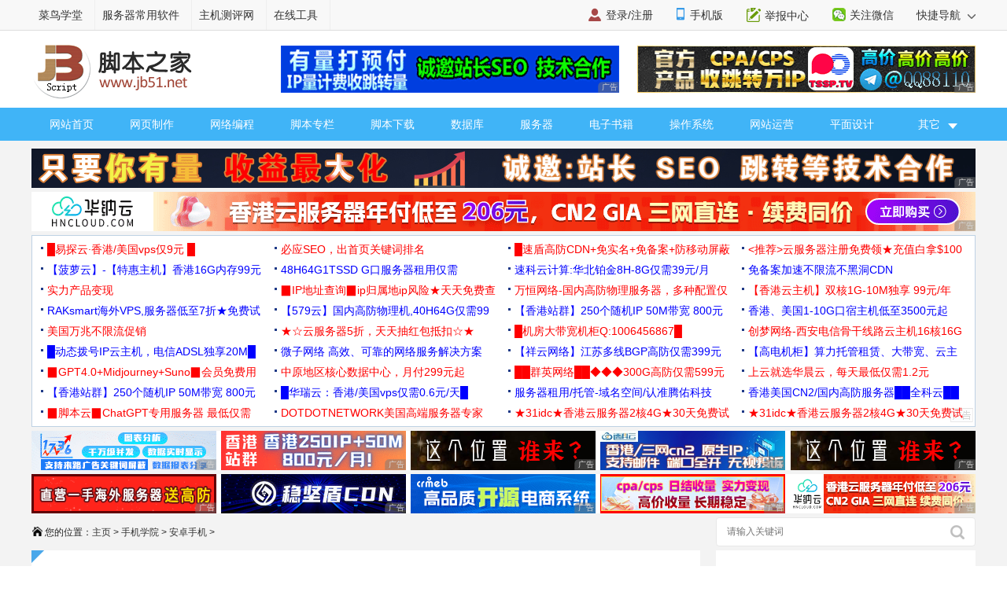

--- FILE ---
content_type: text/html
request_url: https://m.jb51.net/shouji/219568.html
body_size: 3671
content:
<!DOCTYPE html>
<html lang="zh-CN">
<head>
<meta charset="utf-8">
<meta name="viewport" content="width=device-width,user-scalable=no,initial-scale=1.0, maximum-scale=1.0">
<meta name="mobile-web-app-capable" content="yes"><meta name="apple-mobile-web-app-status-bar-style" content="white">
<meta name="format-detection" content="address=no;email=no;telphone=no">
<meta name="applicable-device" content="mobile">
<meta http-equiv="X-UA-Compatible" content="IE=edge">
<meta http-equiv="cache-control" content="no-transform">
<meta http-equiv="cache-control" content="no-siteapp">
<title>三星note4联通版什么时候上市？三星Galaxy note4联通双卡版上市时间_安卓手机_脚本之家</title>
<meta name="keywords" content="三星,note4,联通,双卡,上市时间,Galaxy" />
<meta name="description" content="三星note4联通版什么时候上市?如果你想了解三星note4联通双卡版上市时间的话可以来看下文。国行三星Galaxy Note4共有四个版本，其中包括联通双卡版，那么什么时候可以买到呢" />
<link rel="canonical" href="https://www.jb51.net/shouji/219568.html" >
<link href="//common.jbzj.com/theme/m2022/css/article.css" rel="stylesheet">
<script type="text/javascript">
var bd="ok";
var downlm="article";
var articleid="219568";
var classid="786";
</script>
<script src="//apps.bdimg.com/libs/jquery/2.1.4/jquery.min.js"></script>
<script type="text/javascript">
	if (typeof jQuery == 'undefined') {
        document.write(unescape("%3Cscript src='//common.jbzj.com/theme/mobile/js/jquery.min.js' type='text/javascript'%3E%3C/script%3E"));
    }
</script>
<script type="text/javascript" src="//static.jbzj.com/mobile/js/public2026.js"></script>
</head>
<body>
<header>
<a href="/" class="logo"></a>
<a href="/shouji/list786_1.html" class="head-txt">安卓手机</a>
<i id="menuicon" ></i>
<i id="searchicon"></i>
<i id="wechaticon"></i>
</header>
<div id="menu"></div>
<section id="search">
<form action="" method="get" target="_blank" class="bdcs-search-form" id="bdcs-search-form">
<div class="searchbg"></div>
<div class="searchbox">
<input type="text" class="key" maxlength="18" name="q" placeholder="请输入您感兴趣的关键字">
<input type="submit" class="searchsub" value="">
<i id="searchclose">取消</i>
</div>
</form>
</section>
<section class="wechat">
<div class="wechatbg"></div>
<div class="wechatbox">
<p class="wechatname">关注公众号 jb51net</p>
<p class="wechatimg"><img src="https://icws.jb51.net/images/weixin_jb51.gif"></p>
<i id="wechatclose">关闭</i>
</div>
</section>
<nav id="nav">
<ul>
<li><a href="/">首页</a></li>
<li><a href="/list/index_1.htm">编程</a></li>
<li><a href="/shouji/">手机</a></li>
<li><a href="/softs/">软件</a></li>
<li><a href="/hardware/">硬件</a></li>
<li class="navdown"></li>
<li><a href="/softjc/">教程</a></li>
<li><a href="/pingmian/">平面</a></li>
<li><a href="/list/list_82_1.htm">服务器</a></li>
<li class="navup"></li>
</ul>
</nav> 
<article>
<div class="position"><a href='/shouji/'>手机学院</a> > <a href='/shouji/list786_1.html'>安卓手机</a> > </div>
<h1 id="title">三星note4联通版什么时候上市？三星Galaxy note4联通双卡版上市时间</h1>
<p id="info"><time>2014-09-17 14:58:51</time> 脚本之家</p>
<div id="content">
三星note4联通版什么时候上市?如果你想了解三星note4联通双卡版上市时间的话可以来看下文。国行三星Galaxy Note4共有四个版本，其中包括联通双卡版，那么什么时候可以买到呢? 下面就一起来看看了解一下吧<br />
<p align="center"><img alt="" src="//img.jbzj.com/file_images/article/201409/20140917145851031.jpg" /></p>
<br />　　<strong>三星今天已经开启了Galaxy Note 4的预订</strong>，而与此同时，该机也已经现身工信部，显示已经获得入网许可证。 <br /><br />　　工信部网站显示，Note 4行货包含四个版本：电信双卡版SM-N9109W、移动单卡版SM-N9108V、普通非定制的公开版本SM-N9100以及联通双卡版SM-N9106W，其中，前三款已在京东开启预订。 <br /><br />　　据京东预订页面显示，<font color="#ff0000"><strong>移动版售价5199元，公开版售价5399元</strong></font>，而<font color="#ff0000"><strong>电信版售价5288元</strong></font>。联通暂时还未到来，不过预计会与移动版本保持一致，不过上市时间未知。

</div>
</article>
<aside>
<p class="artt">相关文章</p>
<ul class="art_relevant" id="xgwz">
<li class="asd"><script>x1()</script></li>
<li><a href="/shouji/238070.html" title="三星内部战：Note 4 VS S5 各有利弊 价格是关键" ><figure><img alt="三星内部战：Note 4 VS S5 各有利弊 价格是关键" src="//img.jbzj.com/do/templets/img/default.gif"><figcaption>三星内部战：Note 4 VS S5 各有利弊 价格是关键</figcaption><span>2014-10-29</span></figure></a></li><li><a href="/shouji/224520.html" title="三星Galaxy Note 4怎么样 三星上传Note4官方开箱视频" ><figure><img alt="三星Galaxy Note 4怎么样 三星上传Note4官方开箱视频" src="//img.jbzj.com/do/templets/img/default.gif"><figcaption>三星Galaxy Note 4怎么样 三星上传Note4官方开箱视频</figcaption><span>2014-09-28</span></figure></a></li><li><a href="/shouji/224175.html" title="国行版三星Galaxy Note4今日上市开售　瞬间卖光了" ><figure><img alt="国行版三星Galaxy Note4今日上市开售　瞬间卖光了" src="//img.jbzj.com/do/templets/img/default.gif"><figcaption>国行版三星Galaxy Note4今日上市开售　瞬间卖光了</figcaption><span>2014-09-26</span></figure></a></li><li><a href="/shouji/224024.html" title="三星Galaxy note4上市了吗?三星Note4国行版今日上市发货" ><figure><img alt="三星Galaxy note4上市了吗?三星Note4国行版今日上市发货" src="//img.jbzj.com/do/templets/img/default.gif"><figcaption>三星Galaxy note4上市了吗?三星Note4国行版今日上市发货</figcaption><span>2014-09-26</span></figure></a></li>
</ul>
<p class="artt">最近更新</p>
<ul class="art_relevant" id="zjgx">
<li class="asd"><script>x2()</script></li>
<li><a href="/shouji/984535.html" title="国补价934元起! iQOO Z10x 手机发布:天玑7300处理器" ><figure><img alt="国补价934元起! iQOO Z10x 手机发布:天玑7300处理器" src="//img.jbzj.com/do/uploads/litimg/250429/112G13LZ6.jpg"><figcaption>国补价934元起! iQOO Z10x 手机发布:天玑7300处理器</figcaption><span>2025-04-29</span></figure></a></li><li><a href="/shouji/984512.html" title="今年唯一真全面屏Ultra! 努比亚 Z70S Ultra 摄影师版手机发布" ><figure><img alt="今年唯一真全面屏Ultra! 努比亚 Z70S Ultra 摄影师版手机发布" src="https://img.jbzj.com/file_images/article/202504/202504290949561001.jpg"><figcaption>今年唯一真全面屏Ultra! 努比亚 Z70S Ultra 摄影师版手机发布</figcaption><span>2025-04-29</span></figure></a></li><li><a href="/shouji/984504.html" title="1999起更爆的Pro! iQOO Z10 Turbo系列手机发布:附配置和价格" ><figure><img alt="1999起更爆的Pro! iQOO Z10 Turbo系列手机发布:附配置和价格" src="//img.jbzj.com/do/uploads/litimg/250429/09330IH153.jpg"><figcaption>1999起更爆的Pro! iQOO Z10 Turbo系列手机发布:附配置和价格</figcaption><span>2025-04-29</span></figure></a></li><li><a href="/shouji/984363.html" title="屏幕优惠价仅需1420元! vivo X200 Ultra手机维修备件价格公布" ><figure><img alt="屏幕优惠价仅需1420元! vivo X200 Ultra手机维修备件价格公布" src="//img.jbzj.com/do/uploads/litimg/250422/0929123HF9.jpg"><figcaption>屏幕优惠价仅需1420元! vivo X200 Ultra手机维修备件价格公布</figcaption><span>2025-04-29</span></figure></a></li>
</ul>
<p class="artt">业界资讯</p>
<ul class="art_relevant" id="yjzx">
<li class="asd"><script>x3()</script></li>
<li><a href="/news/1007267.html" title="XYplorer：Windows 文件资源管理的“瑞士军刀”" ><figure><img alt="XYplorer：Windows 文件资源管理的“瑞士军刀”" src="//img.jbzj.com/do/uploads/litimg/251124/10293523F10.png"><figcaption>XYplorer：Windows 文件资源管理的“瑞士军刀”</figcaption><span>2025-11-24</span></figure></a></li><li><a href="/news/1004588.html" title="1Password 对比 Sticky Password：谁才是密码管理的终极选择？" ><figure><img alt="1Password 对比 Sticky Password：谁才是密码管理的终极选择？" src="//img.jbzj.com/do/uploads/litimg/251031/10102923aP.jpg"><figcaption>1Password 对比 Sticky Password：谁才是密码管理的终极选择？</figcaption><span>2025-10-31</span></figure></a></li><li><a href="/news/957672.html" title="今日头条原创度检测工具，教你头条号被限流了怎么恢复方法" ><figure><img alt="今日头条原创度检测工具，教你头条号被限流了怎么恢复方法" src="//img.jbzj.com/do/uploads/litimg/241021/1919521H56.png"><figcaption>今日头条原创度检测工具，教你头条号被限流了怎么恢复方法</figcaption><span>2024-10-21</span></figure></a></li><li><a href="/news/942443.html" title="免费AI内容检测器99.98%的准确度，一键改写降AIGC检测" ><figure><img alt="免费AI内容检测器99.98%的准确度，一键改写降AIGC检测" src="//img.jbzj.com/do/uploads/litimg/240626/23241514948.png"><figcaption>免费AI内容检测器99.98%的准确度，一键改写降AIGC检测</figcaption><span>2024-06-26</span></figure></a></li>
</ul>
</aside>
<footer>
<p><a href="javascript:void(0)" class="pc">电脑版</a> - <a href="/">返回首页</a></p><p>2006-2026 脚本之家 JB51.Net , All Rights Reserved.<br />苏ICP备14036222号</p>
</footer>
<div id="gotop"></div>
<script type="text/javascript" src="//static.jbzj.com/m2022/js/art.js"></script>
<div class="count"><script src="//static.jbzj.com/m2022/js/mbot.js"></script></div>
<script type="application/ld+json">
{
"@context": "https://ziyuan.baidu.com/contexts/cambrian.jsonld",
"@id": "https://www.jb51.net/shouji/219568.html",
"appid": "1549322409310619",
"title": "三星note4联通版什么时候上市？三星Galaxy note4联通双卡版上市时间",
"description": "三星note4联通版什么时候上市?如果你想了解三星note4联通双卡版上市时间的话可以来看下文。国行三星Galaxy Note4共有四个版本，其中包括联通双卡版，那么什么时候可以买到呢",
"pubDate": "2014-09-17T15:03:37",
"upDate": "2014-09-17T14:58:51"
}
</script>
</body>
</html>


--- FILE ---
content_type: text/html
request_url: https://www.jb51.net/shouji/219568.html
body_size: 7907
content:
<!DOCTYPE html>
<html lang="zh-CN">
<head>
<meta charset="utf-8" />
<meta http-equiv="Content-Type" content="text/html; charset=utf-8" />
<meta http-equiv="X-UA-Compatible" content="IE=edge,chrome=1"/>
<meta http-equiv="x-dns-prefetch-control" content="on"/>
<link rel="dns-prefetch" href="//img.jbzj.com"/>
<link rel="dns-prefetch" href="//common.jbzj.com"/>
<link rel="dns-prefetch" href="//static.jbzj.com"/>
<meta name="applicable-device" content="pc">
<meta name="renderer" content="webkit"/>
<meta name="force-rendering" content="webkit"/>
<meta name="viewport" content="width=device-width, initial-scale=1" />
<meta http-equiv="Cache-Control" content="no-siteapp" />
<meta http-equiv="Cache-Control" content="no-transform" />
<title>三星note4联通版什么时候上市？三星Galaxy note4联通双卡版上市时间_安卓手机_手机学院_脚本之家</title>
<meta name="keywords" content="三星,note4,联通,双卡,上市时间,Galaxy" />
<meta name="description" content="三星note4联通版什么时候上市?如果你想了解三星note4联通双卡版上市时间的话可以来看下文。国行三星Galaxy Note4共有四个版本，其中包括联通双卡版，那么什么时候可以买到呢" />
<link rel="alternate" media="only screen and(max-width: 640px)" href="https://m.jb51.net/shouji/219568.html" />
<meta http-equiv="mobile-agent" content="format=html5; url=https://m.jb51.net/shouji/219568.html" />
<meta http-equiv="mobile-agent" content="format=xhtml; url=https://m.jb51.net/shouji/219568.html" />
<link rel="canonical" href="https://www.jb51.net/shouji/219568.html" >
<script type="text/javascript">
var tougao = "27",downlm = "art",ourl = "",suoyin = "0",articleid="219568",classid="786";
(function(){var reWriteUrl=function(url){if(url){var Splits=url.split("/"),siteName=window.location.pathname;if(typeof siteName!=="undefined"){return"https://m.jb51.net"+siteName}}};if(/Android|webOS|iPhone|iPad|Windows Phone|iPod|BlackBerry|SymbianOS|Nokia|Mobile/i.test(navigator.userAgent)){var url=window.location.href;var pathname=window.location.pathname;if(url.indexOf("?pc")<0){try{window.location.href=reWriteUrl(url)}catch(e){}}}})();
</script>
<meta name="referrer" content="always">
<link type="text/css" href="//common.jbzj.com/pc/skin/2019/css/article.css" rel="stylesheet" />
<script type="text/javascript" src="//apps.bdimg.com/libs/jquery/1.11.3/jquery.min.js"></script>
<script type="text/javascript">
  if (typeof jQuery == 'undefined') {
    document.write(unescape("%3Cscript src='//common.jbzj.com/pc/jslib/jquery/jquery.min.js' type='text/javascript'%3E%3C/script%3E"));
  }
</script>
<script type="text/javascript" src="//common.jbzj.com/pc/good/common2024.js"></script>
</head>
<body>
<!--topbar Start -->
<div id="topbar">
    <div id="wrap">
		<div class="topbarleft">
			<a href="/" target="_blank">脚本之家</a>
			<a href="http://s.jb51.net" target="_blank" rel="nofollow">服务器常用软件</a>
		</div>
		<div class="fr">
			<ul>
				<li><i class="ico-mobile"></i><a target="_blank" href="https://m.jb51.net/" rel="nofollow">手机版</a></li>
				<li><i class="ico-contribute"></i><a href="http://tougao.jb51.net" rel="nofollow" target="_blank">投稿中心</a></li>
				<li id="wxHide"><i class="ico-wechat"></i><a href="javascript:void(0)" target="_blank">关注微信</a>
					<div id="wxShow" class="wxHide_box"><img src="//img.jbzj.com/skin/2018/images/erwm.jpg" alt="扫一扫" width="84" hight="84" data-baiduimageplus-ignore></div>
				</li>
			</ul>
			<div class="text_d right" id="navHide">
				<a rel="nofollow" href="javascript:void(0);">快捷导航 <i class="arrowright"></i></a>
			</div>
		</div>
    </div>
</div>
<!--topbar end -->

<div id="header">
	<!-- Logo start -->
	  <div id="logo"><a href="/"><img src="/images/logo.gif" title="脚本之家" alt="脚本之家" /></a></div>
	  <div class="logom fl"><span id="logo_m" class="jbTestPos"></span></div>
	  <div class="logor fr"><span id="logo_r" class="jbTestPos"></span></div>
	<!--Logo end -->
</div>	

<!-- 导航开始 -->
<div id="nav">
	<ul>
		<li><a href="/">网站首页</a></li>
		<li><a href="/web/">网页制作</a></li>
		<li><a href="/list/index_1.htm">网络编程</a></li>
		<li><a href="/list/index_96.htm">脚本专栏</a></li>
		<li><a href="/jiaoben/">脚本下载</a></li>
		<li><a href="/list/index_104.htm">数据库</a></li>
		<li><a href="/list/list_82_1.htm">服务器</a></li>
		<li><a href="/books/">电子书籍</a></li>
		<li><a href="/os/">操作系统</a></li>
		<li><a href="/yunying/">网站运营</a></li>
		<li><a href="/pingmian/">平面设计</a></li>
		<li><p><i>其它</i><span>
			<a href="/media/">媒体动画</a>
			<a href="/diannaojichu/">电脑基础</a>
			<a href="/hardware/">硬件教程</a>
			<a href="/hack/">网络安全</a>	
		</span></p>
		</li>
	</ul>
</div>
<!--导航结束-->

<!--content Star -->
<div id="wrapper">
	<div id="container">
		<div class="pt10 clearfix">
			<div class="clearfix"><span id="tonglan1" class="jbTestPos"></span></div>
		</div>
	
		<div class="clearfix">
			<div class="breadcrumb">
				<i class="ico-path"></i>您的位置：<a href='https://www.jb51.net/'>主页</a> > <a href='/shouji/'>手机学院</a> > <a href='/shouji/list786_1.html'>安卓手机</a> > 
			</div>
			<div class="search">
			<form action="" target="_blank">
				<input type="hidden" name="s" value="10520733385329581432">
				<input type="hidden" name="ie" value="utf-8">
				<input type="text" name="q" class="searchinput" placeholder="请输入关键词">
				<input type="submit" value=" " class="search-button">
			</form>
			</div>
		</div>
	
	   <div id="main" class="clearfix">
		  <div class="main-left">
			  <div id="article">
			  		<h1 class="title">三星note4联通版什么时候上市？三星Galaxy note4联通双卡版上市时间</h1>
					<div class="info"> &nbsp; 发布时间：2014-09-17 14:58:51 &nbsp; 作者：佚名 &nbsp; <a href="#comments"> <img src="/skin/2018/images/text-message.png" width="15" height="15" /> 我要评论</a></div>
					<div class="summary">三星note4联通版什么时候上市?如果你想了解三星note4联通双卡版上市时间的话可以来看下文。国行三星Galaxy Note4共有四个版本，其中包括联通双卡版，那么什么时候可以买到呢</div>
					<div id="con_all">
						<div id="con_da1"><span id="gg_l" class="jbTestPos"></span></div>
						<div id="con_da2"><span id="gg_r" class="jbTestPos"></span></div>
					</div>
					<div id="content">
						三星note4联通版什么时候上市?如果你想了解三星note4联通双卡版上市时间的话可以来看下文。国行三星Galaxy Note4共有四个版本，其中包括联通双卡版，那么什么时候可以买到呢? 下面就一起来看看了解一下吧<br />
<p align="center"><img alt="" src="//img.jbzj.com/file_images/article/201409/20140917145851031.jpg" /></p>
<br />　　<strong>三星今天已经开启了Galaxy Note 4的预订</strong>，而与此同时，该机也已经现身工信部，显示已经获得入网许可证。 <br /><br />　　工信部网站显示，Note 4行货包含四个版本：电信双卡版SM-N9109W、移动单卡版SM-N9108V、普通非定制的公开版本SM-N9100以及联通双卡版SM-N9106W，其中，前三款已在京东开启预订。 <br /><br />　　据京东预订页面显示，<font color="#ff0000"><strong>移动版售价5199元，公开版售价5399元</strong></font>，而<font color="#ff0000"><strong>电信版售价5288元</strong></font>。联通暂时还未到来，不过预计会与移动版本保持一致，不过上市时间未知。
						
						<div class="clearfix">
						<span id="art_bot" class="jbTestPos"></span>
						</div>
					</div><!--endmain-->
					<div class="tags clearfix">
						<i class="icon-tag"></i>
						<ul class="meta-tags">
						  <li class="tag">Tag：<a href='/do/tag/%E4%B8%89%E6%98%9F/' target='_blank'>三星</a> &nbsp; <a href='/do/tag/Note4/' target='_blank'>Note4</a> &nbsp; <a href='/do/tag/%E8%81%94%E9%80%9A/' target='_blank'>联通</a> &nbsp; <a href='/do/tag/%E5%8F%8C%E5%8D%A1/' target='_blank'>双卡</a> &nbsp; <a href='/do/tag/%E4%B8%8A%E5%B8%82%E6%97%B6%E9%97%B4/' target='_blank'>上市时间</a> &nbsp; <a href='/do/tag/Galaxy/' target='_blank'>Galaxy</a> &nbsp; </li>
						</ul>
					</div>
					<div class="lbd clearfix">
						<span id="art_down" class="jbTestPos"></span>
					</div>
					<div id="shoucang"></div>
					<div class="xgcomm clearfix">
						<h2>相关文章</h2>
						<ul>
							<li class="lbd clearfix"><span id="art_xg" class="jbTestPos"></span></li>
							<li><div class="item-inner"><div class="rbox"><div class="rbox-inner"><p><a class="link title" target="_blank" href="/shouji/238070.html" title="三星内部战：Note 4 VS S5 各有利弊 价格是关键">三星内部战：Note 4 VS S5 各有利弊 价格是关键</a></p><div class="item-info"><div class="js"> 
							个人比较喜欢三星，所以在本文分享了三星Note4和GALAXYS5的性能和价格的对比，下面我们来看看三星Note4和GALAXYS5各自的优缺点作为参考，选择比较合适自己的</div><span class="lbtn fr"> 2014-10-29 </span></div></div></div></div></li><li><div class="item-inner"><div class="rbox"><div class="rbox-inner"><p><a class="link title" target="_blank" href="/shouji/224520.html" title="三星Galaxy Note 4怎么样 三星上传Note4官方开箱视频">三星Galaxy Note 4怎么样 三星上传Note4官方开箱视频</a></p><div class="item-info"><div class="js"> 
							三星的一个官方网站SamsungTomorrow上传了第一个官方的Galaxy Note 4智能手机开箱视频，一起来看一下吧</div><span class="lbtn fr"> 2014-09-28 </span></div></div></div></div></li><li><div class="item-inner"><div class="rbox"><div class="rbox-inner"><p><a class="link title" target="_blank" href="/shouji/224175.html" title="国行版三星Galaxy Note4今日上市开售　瞬间卖光了">国行版三星Galaxy Note4今日上市开售　瞬间卖光了</a></p><div class="item-info"><div class="js"> 
							国行版的 Galaxy Note 4 今天刚上市就延续了 Galaxy Note 4 在韩国的火爆,刚上架不久,官网显示预售提前售罄，三星希望Note4可以创造三星手机的销量纪录，希望首月出货量能</div><span class="lbtn fr"> 2014-09-26 </span></div></div></div></div></li><li><div class="item-inner"><div class="rbox"><div class="rbox-inner"><p><a class="link title" target="_blank" href="/shouji/224024.html" title="三星Galaxy note4上市了吗?三星Note4国行版今日上市发货">三星Galaxy note4上市了吗?三星Note4国行版今日上市发货</a></p><div class="item-info"><div class="js"> 
							三星Galaxy note4上市了吗? 上周，三星宣布Galaxy Note 4将从10月17日登陆美国市场。不过对于韩国和中国用户来说，似乎不用等那么久。今天三星韩国表示，Galaxy Note 4将会</div><span class="lbtn fr"> 2014-09-26 </span></div></div></div></div></li><li><div class="item-inner"><div class="rbox"><div class="rbox-inner"><p><a class="link title" target="_blank" href="/shouji/222021.html" title="大屏三星Note4上手体验 三星GALAXY Note4全方位评测">大屏三星Note4上手体验 三星GALAXY Note4全方位评测</a></p><div class="item-info"><div class="js"> 
							作为最出色的大屏旗舰手机代表，三星Note4身上承载着太多期望了，也是一款集众多光环的产品。这一代的三星GALAXY Note4，能否再一次引领大屏风骚，与众多旗舰手机抗衡呢？</div><span class="lbtn fr"> 2014-09-23 </span></div></div></div></div></li><li><div class="item-inner"><div class="rbox"><div class="rbox-inner"><p><a class="link title" target="_blank" href="/shouji/220851.html" title="三星Galaxy S5和Note4或将升级用Android L？三星Note4和S5什么时候升级">三星Galaxy S5和Note4或将升级用Android L？三星Note4和S5什么时候升级</a></p><div class="item-info"><div class="js"> 
							Android L现在虽然还没有一个正式的名字，但Android L是安卓系统有史以来最大的一次升级，很多手机厂商都想着什么时候自己的手机也能用上Android L吧，那么三星Note4升级用</div><span class="lbtn fr"> 2014-09-19 </span></div></div></div></div></li><li><div class="item-inner"><div class="rbox"><div class="rbox-inner"><p><a class="link title" target="_blank" href="/shouji/220754.html" title="三星GALAXY Note4和Note Edge怎么预定 三星Note4和Note Edge抢购攻略">三星GALAXY Note4和Note Edge怎么预定 三星Note4和Note Edge抢购攻略</a></p><div class="item-info"><div class="js"> 
							9月17日，三星电子宣布正式开启GALAXY Note 4和Note Edge的 “盛大预定”。为了让更多消费者第一时间入手心仪的Note新品，三星贴心地开放了线上、线下多种预定渠道。想火速</div><span class="lbtn fr"> 2014-09-19 </span></div></div></div></div></li><li><div class="item-inner"><div class="rbox"><div class="rbox-inner"><p><a class="link title" target="_blank" href="/shouji/219658.html" title="三星Galaxy  Note4国行版价格曝光 9月26日零点上市全球同步开卖">三星Galaxy  Note4国行版价格曝光 9月26日零点上市全球同步开卖</a></p><div class="item-info"><div class="js"> 
							三星Galaxy  Note4什么时候开卖?价格多少？很多朋友一直都在关注这两个问题。现在终于有答案了。虽然官方没有公布三星Note4的价格，但京东商城却提前泄露了这一消息。并且</div><span class="lbtn fr"> 2014-09-17 </span></div></div></div></div></li><li><div class="item-inner"><div class="rbox"><div class="rbox-inner"><p><a class="link title" target="_blank" href="/shouji/219342.html" title="三星Galaxy Note4今天开启预订 三星Note4上市售价或比iPhone6还贵">三星Galaxy Note4今天开启预订 三星Note4上市售价或比iPhone6还贵</a></p><div class="item-info"><div class="js"> 
							有消息称三星Note4被评为了有史以来最好的手机屏幕，这一成绩估计让三星很得意。据三星官网显示，Galaxy Note 4今天开启预约，价格或许比苹果iPhone6还贵。下面就一起来看</div><span class="lbtn fr"> 2014-09-17 </span></div></div></div></div></li><li><div class="item-inner"><div class="rbox"><div class="rbox-inner"><p><a class="link title" target="_blank" href="/shouji/218994.html" title="三星Galaxy Note4怎么预订 三星Galaxy Note4国内预定流程(官网地址)">三星Galaxy Note4怎么预订 三星Galaxy Note4国内预定流程(官网地址)</a></p><div class="item-info"><div class="js"> 
							三星在IFA上发布了Galaxy Note 4旗舰，不过只是透露这款手机十月初会在美国开卖。早在发布之初，三星就曾表示Galaxy Note 4会在中国全球首发上市。下面就一起来看看如何预</div><span class="lbtn fr"> 2014-09-16 </span></div></div></div></div></li>
						</ul>
					</div>
					<div class="lbd clearfix mt5">
						<span id="art_down2" class="jbTestPos"></span>
					</div>
					<a href="#comments"></a>
					<div id="comments">
						<h2>最新评论</h2>
						<div class="pd5"><div id="SOHUCS" sid="219568"></div></div>
					</div>
				  </div><!--endborder-->
			  </div><!--end fl-->
		  
			<div class="main-right">
				<div id="sidebar-right">
					<div class="r300 clearfix"><span id="r1gg" class="jbTestPos"></span></div>
                    <div class="sidebox-recomm"></div>
                    <div class="r300 clearfix"><span id="zbafer" class="jbTestPos"></span></div>
					<div class="sidebox bor-red clearfix">
						<div class="bor-default">
							<h4 class="red">文章分类</h4>
							<ul class="catalog clearfix" >
								
								<li><a href="/shouji/list855_1.html" target="_blank">手机资讯</a></li>
								
								<li><a href="/shouji/list686_1.html" target="_blank">手机知识</a></li>
								
								<li><a href="/shouji/list785_1.html" target="_blank">苹果手机</a></li>
								<li><a class='currents' href='/shouji/list786_1.html' >安卓手机</a> </li>
								<li><a href="/shouji/list854_1.html" target="_blank">手机评测</a></li>
								
								<li><a href="/shuajijiaocheng/list674_1.html" target="_blank">刷机教程</a></li>
								
							</ul>
						</div>
					</div>
					<div class="r300 clearfix mt10"><span id="idctu" class="jbTestPos"></span></div>                        
					<div class="sidebox bor-blue">
						<div class="bor-default pb10">
							<h4 class="blue">大家感兴趣的内容</h4>
							<ul class="newsList newList-in">
								<li><em class="no1">1</em><a href="/shouji/217631.html" target="_blank">差了整整700元 华为Mate7高低配版有什么区别?</a></li><li><em class="no2">2</em><a href="/shouji/99863.html" target="_blank">手机安卓系统怎么升级 安卓系统更新升级的三种方法介</a></li><li><em class="no3">3</em><a href="/shouji/255004.html" target="_blank">OPPO手机怎么截图？四种OPPO手机截屏方法介绍</a></li><li><em class="no4">4</em><a href="/shouji/196217.html" target="_blank">小米4和华为荣耀6手机哪款好？小米4与荣耀6全方面区别</a></li><li><em class="no5">5</em><a href="/shouji/111448.html" target="_blank">小米盒子怎么用 小米盒子使用方法(图文详解)</a></li><li><em class="no6">6</em><a href="/shouji/194829.html" target="_blank">小米4后盖怎么开？小米4打开后盖简单方法</a></li><li><em class="no7">7</em><a href="/shouji/541161.html" target="_blank">vivo手机锁屏密码忘了怎么办？vivo手机强制解锁的三种</a></li><li><em class="no8">8</em><a href="/shouji/120909.html" target="_blank">误删安卓手机照片怎么办 如何找回被删的图片</a></li><li><em class="no9">9</em><a href="/shouji/189572.html" target="_blank">华为荣耀6怎么插卡？荣耀6sim卡安装方法步骤图文详解</a></li><li><em class="no10">10</em><a href="/shouji/145237.html" target="_blank">安卓设备内置存储中已删除的文件如何恢复</a></li>
							</ul>
						</div>
					</div>
					<div class="r300 clearfix mt10"><span id="idctu1" class="jbTestPos"></span></div>
					<div class="sidebox bor-blue">
						<div class="bor-default pb10">
							<h4 class="blue">最近更新的内容</h4>
							<ul class="newsListA">
								<li><a href="/shouji/983599.html" target="_blank">天玑 9400+处理器! vivo X200s手机发布4199元起</a></li><li><a href="/shouji/983483.html" target="_blank">7000mAh千元续航小霸王! OPPO K12s 手机配置汇总</a></li><li><a href="/shouji/982437.html" target="_blank">OPPO Find X8s值不值的购买? 看完这四点再说</a></li><li><a href="/shouji/982433.html" target="_blank">记啥都方便! OPPO Find X8 系列左侧新增AI快捷键</a></li><li><a href="/shouji/982309.html" target="_blank">掏不掏钱就看这三点! OPPO Find X8 Ultra全卖点汇总</a></li><li><a href="/shouji/982271.html" target="_blank">OPPO三款新机哪个更值得买? 一文看懂Find X8 Ultra到F</a></li><li><a href="/shouji/982266.html" target="_blank">4199元起! OPPO Find X8s / X8s+ 手机价格及发布会汇</a></li><li><a href="/shouji/981974.html" target="_blank">4月10日发布! OPPO Find X8 Ultra 手机核心配置公布</a></li><li><a href="/shouji/981618.html" target="_blank">4 月21日发布! vivo X200s真机实拍图赏</a></li><li><a href="/shouji/981142.html" target="_blank">窄边小直屏/直屏超大杯! OPPO Find X8s / Find X8 Ult</a></li>
							</ul>
						</div>
					</div>
					<div class="r300 clearfix mt10">
						<span id="bd200" class="jbTestPos"></span>
					</div>
					<div class="r300 clearfix mt10"><span id="idctu2" class="jbTestPos"></span></div>
					<div class="mt10 rFixedBox">
						<div class="r300 clearfix"><span id="r2gg" class="jbTestPos"></span></div>
						<div class="r300 clearfix mt10">
							<span id="rbbd" class="jbTestPos"></span>
						</div>
					</div>
				  </div>
			  </div><!--end fr-->
		  </div>
	  </div>
	  <!--share start-->
	 <div id="right-share">
		<div class="right-share jb-share" id="jb-share">
			<a class="rshare-weixin" title="">微信</a>
			<a rel="nofollow" class="rshare-qzone" target="_blank" href="http://tougao.jb51.net/" title="投稿">投稿</a>
            <a rel="nofollow" class="rshare-sqq" target="_blank" href="https://task.jb51.net/" title="脚本任务">脚本任务</a>
			<a rel="nofollow" class="rshare-tsina" target="_blank" href="http://tools.jb51.net/" title="在线工具">在线工具</a>
		</div>
		<a class="rshare-top" onClick="javascript:;"></a>
		<div id="weixin-code" class="hide">
		<div class="popup_weixin_head"><p>关注微信公众号</p> 
		<div id="code"><img src="//img.jbzj.com/skin/2018/images/erwm.jpg" alt="扫一扫" width="100" height="100"></div>
		</div>
		</div>	
	 </div>
	<!--share end-->
<!-- 目录容器 -->
        <div class="AutoCatelog">
            <div class="AutoCatelogLlist" id="CatelogList" style="display:none"></div>
        </div>
</div><!--end content-->
<div id="footer">
	<div class="footer-bottom">
		<p>
			<a rel="nofollow" href="/about.htm" target="_blank">关于我们</a> - 
			<a rel="nofollow" href="/support.htm" target="_blank">广告合作</a> - 
			<a rel="nofollow" href="/linkus.htm" target="_blank">联系我们</a> -  
			<a rel="nofollow" href="/sm.htm" target="_blank">免责声明</a> -  
			<a rel="nofollow" href="/sitemap.htm" target="_blank">网站地图</a> - 
			<a rel="nofollow" href="tencent://message/?uin=461478385&Site=https://www.jb51.net" target="_blank">投诉建议</a> - 
			<a rel="nofollow" href="/up.htm" target="_blank">在线投稿</a>
		</p>
		<p>&copy;CopyRight 2006-<span id="year">2025</span> JB51.Net</p>
	</div>
</div><!--end footer-->
<link type="text/css" rel="stylesheet" href="//common.jbzj.com/pc/skin/2019/css/extend.css" />
<script type="text/javascript" src="//common.jbzj.com/pc/js/extend.js"></script>
<script type="text/javascript" src='//common.jbzj.com/pc/good2021/arc2019.js'></script>
<script type="text/javascript" src="//common.jbzj.com/pc/jslib/viewer/viewer.min.js"></script>
<script type="text/javascript">
var viewer = new Viewer(getid('content'));
</script>
<div id="tongji">
<script type="text/javascript" src="//common.jbzj.com/pc/tongji/tongji2.js"></script>
</div> 
<input type="hidden" id="paradigm_cover_url" value="https://img.jbzj.com/do/plus/img/dfpic.gif">
<script type="application/ld+json">
        {
            "@context": "https://ziyuan.baidu.com/contexts/cambrian.jsonld",
            "@id": "https://www.jb51.net/shouji/219568.html",
            "appid": "1549322409310619",
            "title": "三星note4联通版什么时候上市？三星Galaxy note4联通双卡版上市时间",
            "description": "三星note4联通版什么时候上市?如果你想了解三星note4联通双卡版上市时间的话可以来看下文。国行三星Galaxy Note4共有四个版本，其中包括联通双卡版，那么什么时候可以买到呢",
            "pubDate": "2014-09-17T15:03:37",
			    "upDate": "2014-09-17T14:58:51"
        }
</script>	

</body>
</html>